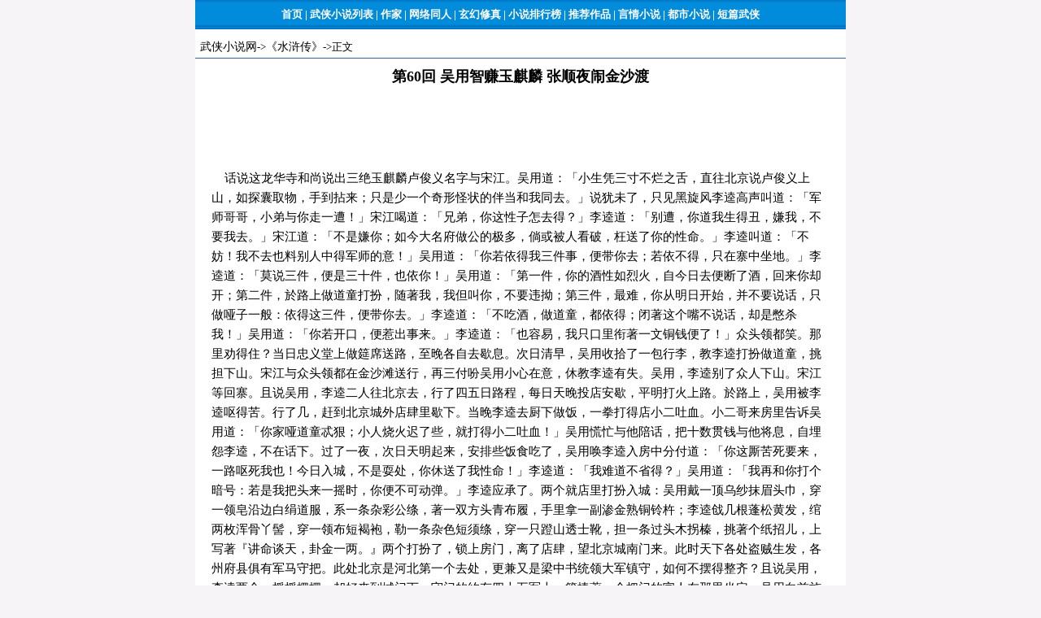

--- FILE ---
content_type: text/html
request_url: https://wx.tianyabooks.com/book/shuihuzhuan/61578.html
body_size: 12156
content:
<html>
<head>
<title> 第60回 吴用智赚玉麒麟 张顺夜闹金沙渡 - 水浒传 - 施耐庵 - 武侠小说网</title>
<meta http-equiv="Content-Type" content="text/html; charset=gb2312" />
<link href="/js/content.css" rel="stylesheet" media="screen" type="text/css" />
<style type="text/css">
<!--
body {
	margin-left: 0px;
	margin-top: 0px;
	margin-right: 0px;
	margin-bottom: 0px;
	background-color: #F6F4F7;
}
.style1 {color: #FFFFFF}
.idxstyle13 {color: #ffffff; font-size: 13px; }
.idxstyle14 {color: #666666; font-size: 13px; }
-->
</style>
</head>

<body bgcolor="#f0f0f0">
<table width="800" border="0" align="center" cellpadding="0" cellspacing="0">
  <tr>
  	<td width="800" height="36" align="center" background="/js/article_body.gif"><strong><span class="idxstyle13"><a href='http://www.tianyabooks.com/' class="idx"><span>首页</span></a>&nbsp;|&nbsp;<a href='/book/' class="idx"><span>武侠小说列表</span></a>&nbsp;|&nbsp;<a href='/writer.html' class="idx"><span>作家</span></a>&nbsp;|&nbsp;<a href='/book2/' class="idx"><span>网络同人</span></a>&nbsp;|&nbsp;<a href='http://www.tianyabooks.com/fantasy/' class="idx"><span>玄幻修真</span></a>&nbsp;|&nbsp;<a href='/top.html' class="idx"><span>小说排行榜</span></a>&nbsp;|&nbsp;<a href='/tj/' class="idx"><span>推荐作品</span></a>&nbsp;|&nbsp;<a href='http://www.tianyabooks.com/romance/' class="idx"><span>言情小说</span></a>&nbsp;|&nbsp;<a href='http://www.tianyabooks.com/dushi/' class="idx"><span>都市小说&nbsp;|&nbsp;<a href='/book4/' class="idx"><span>短篇武侠</span></a></span></a></span></strong></td>
  </tr>
 <tr>
  	<td height="10" align="center" bgcolor="#ffffff"></td>
  </tr>
</table>

<table width="800" border="0" align="center" cellpadding="0" cellspacing="0" bgcolor="#ffffff">
  <tr>
  	<td width="800" height="25"  align="left" bgcolor="#ffffff">
&nbsp;&nbsp;<a href="/">武侠小说网</a>-&gt;<a href="./">《水浒传》</a>-&gt;正文</td>
 </td>
  </tr>
  <tr>
  	<td height="1" bgcolor="#32659C"></td>
 </tr>
</table>

<table width="800" border="0" align="center" cellpadding="0" cellspacing="0" bgcolor="#ffffff">
  <tr>
  	<td width="800" height="45" align="center" bgcolor="#ffffff">
     <strong><font color="#000000" size="4"> 第60回 吴用智赚玉麒麟 张顺夜闹金沙渡</font><strong>
 </td>
  </tr>
 <tr>
  	<td width="800" align="center" bgcolor="#ffffff">
<script src="/js/article_728x90.js"></script>
 </td>
  </tr>
</table> 	
<table width="800" border="0" align="center" cellpadding="0" cellspacing="0" bgcolor="#FFFFFF">
  <tr>
    <td width="20"></td>
    <td width="760" align="left">
<p>
&nbsp;&nbsp;&nbsp;&nbsp;话说这龙华寺和尚说出三绝玉麒麟卢俊义名字与宋江。吴用道：「小生凭三寸不烂之舌，直往北京说卢俊义上山，如探囊取物，手到拈来；只是少一个奇形怪状的伴当和我同去。」说犹未了，只见黑旋风李逵高声叫道：「军师哥哥，小弟与你走一遭！」宋江喝道：「兄弟，你这性子怎去得？」李逵道：「别遭，你道我生得丑，嫌我，不要我去。」宋江道：「不是嫌你；如今大名府做公的极多，倘或被人看破，枉送了你的性命。」李逵叫道：「不妨！我不去也料别人中得军师的意！」吴用道：「你若依得我三件事，便带你去；若依不得，只在寨中坐地。」李逵道：「莫说三件，便是三十件，也依你！」吴用道：「第一件，你的酒性如烈火，自今日去便断了酒，回来你却开；第二件，於路上做道童打扮，随著我，我但叫你，不要违拗；第三件，最难，你从明日开始，并不要说话，只做哑子一般：依得这三件，便带你去。」李逵道：「不吃酒，做道童，都依得；闭著这个嘴不说话，却是憋杀我！」吴用道：「你若开口，便惹出事来。」李逵道：「也容易，我只口里衔著一文铜钱便了！」众头领都笑。那里劝得住？当日忠义堂上做筵席送路，至晚各自去歇息。次日清早，吴用收拾了一包行李，教李逵打扮做道童，挑担下山。宋江与众头领都在金沙滩送行，再三付吩吴用小心在意，休教李逵有失。吴用，李逵别了众人下山。宋江等回寨。且说吴用，李逵二人往北京去，行了四五日路程，每日天晚投店安歇，平明打火上路。於路上，吴用被李逵呕得苦。行了几，赶到北京城外店肆里歇下。当晚李逵去厨下做饭，一拳打得店小二吐血。小二哥来房里告诉吴用道：「你家哑道童忒狠；小人烧火迟了些，就打得小二吐血！」吴用慌忙与他陪话，把十数贯钱与他将息，自埋怨李逵，不在话下。过了一夜，次日天明起来，安排些饭食吃了，吴用唤李逵入房中分付道：「你这厮苦死要来，一路呕死我也！今日入城，不是耍处，你休送了我性命！」李逵道：「我难道不省得？」吴用道：「我再和你打个暗号：若是我把头来一摇时，你便不可动弹。」李逵应承了。两个就店里打扮入城：吴用戴一顶乌纱抹眉头巾，穿一领皂沿边白绢道服，系一条杂彩公绦，著一双方头青布履，手里拿一副渗金熟铜铃杵；李逵戗几根蓬松黄发，绾两枚浑骨丫髻，穿一领布短褐袍，勒一条杂色短须绦，穿一只蹬山透士靴，担一条过头木拐榛，挑著个纸招儿，上写著『讲命谈天，卦金一两。』两个打扮了，锁上房门，离了店肆，望北京城南门来。此时天下各处盗贼生发，各州府县俱有军马守把。此处北京是河北第一个去处，更兼又是梁中书统领大军镇守，如何不摆得整齐？且说吴用，李逵两个，摇摇摆摆，却好来到城门下。守门的约有四十五军士，簇捧著一个把门的官人在那里坐定。吴用向前施礼。军士问道：「秀才那里来？」吴用道：「小生姓张，名用。这个道童姓李。江湖上卖卦营生，今来大郡与人讲命。」身边取出假文引，教军士看了。众人道：「这个道童的鸟眼像贼一般看人！」李逵听得，正待要发作；吴用慌忙把头来摇，李逵便低了头。吴用向前把门军士陪话道：「小生一言难尽！这个道童，又聋又哑，只有一分蛮气力；却是家生的孩儿，没奈何带他出来。这厮不省人事，望乞恕罪！」辞了便行。李逵跟在背後，脚高步低，望市心里来。吴用手中摇铃杵，口里念著口号道：「甘罗发早子牙迟，彭祖，颜回寿不齐：范丹贫穷石崇富：八字生来各有时。此乃时也，运也，命也。知生知死，知贵知贱。若要问前程，先赐银一两。」说罢，又摇铃杵。北京城内小儿，约有五六十个，跟著看了笑。却好转到卢员外解库门首，一头摇头，一头唱著，去了复又回来，小儿们哄动越多了。卢员外正在解库前厅前坐地，看著那一班主管收解，只听街上喧闹，唤当值的问道：「如何街上热闹？」当值的报覆道：「员外，端的好笑！街上一个别处来的算命先生在街上卖卦，要银一两算一命，谁人舍得？後头一个跟的道童且是生惨濑，走又走得没样范，小的们跟定了笑。」卢俊义：「既出大言，必有广学。当值的，与我请他来。」当值的慌忙去叫道：「先生，员外有请。」吴用道：「是那个员外请我？」当值的道：「卢员外相请。」吴用便与道童跟著转来，揭起帘子，入到厅前，教李逵只在鹅项椅上坐定等候。吴用转过前来向卢员外施礼。卢俊义欠身答著，问道：「先生贵乡何处，尊姓高名？」吴用答道：「小生姓张，名用，别号天口：祖贯山东人氏。能算皇极先天神数，知人生死贵贱。卦金白银一两，方才排算。」卢俊义请入後堂小阁儿里，分宾坐定；茶汤已罢，叫当值的取过白银一两，奉作命金。「烦先生看贱造则个。」吴用道：「请贵庚月日下算。」卢俊义道：「先生，君子问灾不问福；不必道在下豪富，只求推算下行藏。在下今年三十二岁。甲子年，乙丑月，丙寅日，丁卯时。」吴用取出一把铁算子来，搭了一回，拿起算子一拍，大叫一声『怪哉！』卢俊义失惊问道：「贱造主何吉凶？」吴用道：「员外必当见怪。岂可直言！」卢俊义道：「正要先生与迷人指路，但说不妨。」吴用道：「员外这命，目下不出百日之内必有血光之灾；家私不能保守，死於刀剑之下。」卢俊义笑道：「先生差矣。卢某生於北京，长在豪富；祖宗无犯法之男，亲族无再婚之女；更兼俊义作事讲慎，非理不为，非财不取：如何能有血光之灾？」吴用改容变色，急取原银付还，起身便走，嗟叹而言：「天下原来都要阿谀谄妄！罢！罢！分明指与平川路，却把忠言当恶言。小生告退。」卢俊义道：「先生息怒；卢某偶然戏言，愿得终听指教。」吴用道：从来直言，原不易信。卢俊义道：卢某专听，愿勿隐匿。吴用道：员外贵造，一切都行好运；独「今年时犯岁星，正交恶限；恰在百日之内，要见身首异处。此乃生来分定，不可逃也。」卢俊义道：「可以回避否？」吴用再把铁算子搭了一回，沉吟自语，道：「只除非去东南方巽地一千里之外，可以免此大难；然亦还有惊恐，却不得大体。」卢俊义道：「若是免得此难，当以厚报。」吴用道：「贵造有四句卦歌，小生说与员外写於壁上；日後应验，方知小生妙处。」卢俊义叫取笔砚来，便去白壁上平头自写。吴用口歌四句道：卢花滩上有扁舟，俊杰黄昏独自游。义到尽头原是命，反躬逃难必无忧。<br />
<br />
&nbsp;&nbsp;&nbsp;&nbsp;当时卢俊义写罢，吴用收拾算子，作揖便行。卢俊义留道：「先生少坐，过午了去。」吴用答道：「多蒙员外厚意，小生恐误卖卦，改日有处拜会。」怞身便起。卢俊义送到门首。李逵拿了棒，走出门外。吴学究别了卢俊义，引了李逵，迳出城来；回到店中，算还房宿饭钱，收拾行李，包裹，李逵挑出卦牌。出离店肆，对李逵说道：「大事了也！我们星夜赶回山寨，安排迎接卢员外去。他早晚便来也！」且不说吴用，李逵还寨。却说卢俊义自送吴用出门之後，每日傍晚立在厅前，独自个看著天，忽忽不乐；亦有时自语自言，正不知甚麽意思。这一日却耐不得，便叫当值的去唤众主管商议事务。少刻，都到。那一个为头管家私的主管，姓李，名固。这李固原是东京人，因来北京投奔相识不著，冻倒在卢员外门前，卢员外救了他性命，养在家中；因见他勤谨，写得算得，教他管顾家间事务；五年之内，直抬举他做了都管，一应里外家私都在他身上；手下管著四五十个行管干；一家内外都称他做李都管。当日大小管事之人都随李固来堂前声喏。卢员外看了一遭，便道：「怎生不见我那一个人？」说犹未了，阶前走过一人；六尺以上身材，二十四五年纪；三牙掩口髭须，十分腰细膀阔，戴一顶木瓜心攒头巾，穿一领银丝纱团领白衫，系一条蜘蛛斑红线压腰，著一双土黄皮油膀夹靴；脑後一对挨兽金环，鬓畔斜簪四季花朵。这人是北京土居人氏，自小父母双亡，卢员外家中养得他大。为见他一身雪练也似白肉，卢员外叫一个高手匠人与他却了这身遍体花绣，却似玉亭柱上铺著阮翠。若赛锦体，由你是谁，都输与他。不止一身好花绣，更兼吹得弹得，唱得舞得，拆白道字，顶真续麻，无有不能，无有不会；亦是说得诸路乡谈，省得诸行百艺的市语。更且一身本事，无人比得，拿著一张川弩，只用三枝短箭，郊外落生，并不放空，箭到物落；晚间入城，少杀也有百十虫蚁。若赛锦标社，那里利物管取都是他的。亦且此人百伶百俐，道头知尾。本身姓燕，排行第一，官名单讳个青字。北京城里人口顺，都叫他做浪子燕青。原来他却是卢员外一个心腹之人，也上厅声喏了，做两行立住：李固主在左边。燕青立在右边。卢俊义开言道：「我夜来算了一命，道我有百日血光之灾，只除非出去东南上一千里之外躲逃。因想东南方有个去处，是泰安州，那里有东岳泰山，天齐仁圣帝金殿，管天下人民生死灾厄。我一者，去那里烧炷香，消灾灭罪；二者，躲过这场灾晦；三者做些买卖，观看外方景致。李固，你与我觅十辆太平车子，装十辆山东货物，你就收拾行李，跟我去走一遭。燕青小乙看管家库房钥匙，只今日便与李固交割。我三日之内便要起身。」李固道：「主人误矣。常言道：『卖卜卖卦，转回说话。』休听那算命的胡言乱语，只在家中，怕做甚麽？」卢俊义道：「我命中注定了。你休逆我。若有灾来，悔却晚矣。」燕青道：「主人在上，须听小乙愚言：这一条路，去山东泰安州，正打梁山泊边过。近年泊内是宋江一夥强人在那里打家劫舍，官兵捕盗，近他不得。主人要去烧香，等太平了去。休言夜来那个算命的胡讲。倒敢是梁山泊歹人，假装陰阳人来煽惑主人。小乙可惜夜来不在家里；若在家时，三言两语，盘倒那先生，倒敢有场好笑！」卢俊义道：「你们不要胡说，谁人敢来赚我！梁山泊那夥贼男女打甚麽紧！我看他如何同草芥，兀自要去特地捉他，把日前学成武艺显扬於天下，也算个男子大丈夫！」说犹未了，屏风背後，走出娘子贾氏来，也劝道：「丈夫，我听你说多时了。自古道：出外一里，不如屋里。休听那算命的胡说，撇下海阔一个家业，耽惊受怕，去虎袕龙潭做买卖。你且只在家里收拾别室，清心寡欲，高居静坐，自然无事。」卢俊义道：「你妇人家省得甚麽！我既主意定了，你都不得多言多语。」燕青又道：「小人靠主人福荫，学得些个棒法在身。不是小乙说嘴，帮著主人去走一遭，路上便有些个草寇出来，小人也敢发落得三五十个开去。留下李都管看家，小人伏侍主人走一遭。」卢俊义道：「便是我买卖上不省得，要带李固去；他须省得，便替我大半气力；因此留你在看守。自有别人管帐，只教你做个桩主。」李固道：「小人近日有些脚气的症候，十分走不得多路。」卢俊义听了，大怒道：「养兵千日，用在一朝！我要你跟我去走一遭，你便有许多推故！若是那一个再阻我的，教他知我拳头的滋味！」李固吓得只看娘子，娘子便漾漾地走进去，燕青亦更不用说。众人散了，李固只得忍气吞声，自去安排行李，讨了十辆太平车子，唤了十个脚夫，四五十拽头口，把行李装上车子，行货拴缚完备。卢俊义自去结束。第三日烧了神福，给散了家中大男小女，一个个都分付了，当晚先叫李固吊两个当值的尽收拾了出城。李固去了。娘子看了车仗，流泪而入。次日五更，卢俊义起来，沐浴罢，更换一身新衣服，吃了早膳，取出器械，到後堂里辞别了祖先香火；临时出门上路，分付娘子：「好生看家，多便三个月，少只四五十日便回。」贾氏道：「丈夫路上小心，频寄书信回来！」说罢，燕青流泪拜别。卢俊义分付道：「小乙在家，凡事向前，不可以出去三瓦两舍打哄。」燕青道：「主人如此出行，小乙怎敢怠慢？」卢俊义提了棍棒，出到城外。李固接著。卢俊义道：「你引两个伴当先去。但有乾净客店，先做下饭等候：车仗脚夫，到来便吃，省得耽搁了路程。」李固也提条杆棒，先和两个伴当去了。卢俊义和数个当值的，随後押著车仗行；但见途中山明水秀，路阔坡平，心中欢喜道：「我若是在家，那里见这般景致！」行了四十余里，李固接著主人；吃点心中饭罢，李固又先去了。再行四五十里，到客店里，李固接著车仗人马宿食。卢俊义来到店房内，倚了棍棒，挂了毡笠儿，解下腰刀，换了鞋袜宿食，皆不必说。次日清早起来，打火做饭，众人吃了，收拾车辆头口，上路又行。自此在路夜宿晓行，已经数日，来到一个客店里宿食。天明要行，只见店小二哥对卢俊义说道：「好教官人得知：离小人店不得二十里路，正打梁山泊边口子前过去。山上未公明大王，虽然不害来往客人，官人须是悄悄过去，休得大惊小怪。」卢俊义听了道：「原来如此。」便叫当值的取下衣箱，打开锁，去里面提出一个包，包内取出四面白绢旗；问小二哥了四竹竿，每一枝缚起一面旗来，每面栲栳大小七个字，写道：『慷慨北京卢俊义，金装玉匣来探地。太平车子不空回，收取此山奇货去！』李固，当值的，脚夫，店小二，看了，一齐叫起苦来。店小二问道：「官人莫不和山上宋大王是亲麽？」卢俊义道：「我自是北京财主，却和这贼们有甚麽亲！我特地要来捉宋江这厮！」小二哥道：「官人低声些！不要连累小人！不是要处！你便有一万人马，也近他不得！」卢俊义道：「放屁！你这厮们都合那贼人做一路！」店小二掩耳不迭。众脚夫都痴呆了。李固和当值的跪在地下告道：「主人，可怜见众人，留了这条性命回乡去，强似做罗天大醮！」卢俊义喝道：「你省得甚麽！这等燕雀，安敢和鸿鹄厮拼？我思量平生学得一身本事，不曾逢著买主！今日幸然逢此机会，不就这里发卖，更待何时？我那车子上叉袋里不是货物，却是准备下袋熟麻索！倘若这贼们当死合亡，撞在我手里，一朴刀一个砍翻，你们众人与我便缚在车子里！货物撇了不打紧，且收拾车子装贼；把这贼首解上京师，请功受赏，方表我平生之志。若你们一个不肯去的，只就这里把你们先杀了解！」前面摆四辆车子，上插了四把绢旗；後面六辆车子，随後了行。那李固和众人，哭哭啼啼，只得依他。卢俊义取出朴刀，装在杆棒上，三个丫儿扣牢了，赶著车子奔梁山泊路上来。众人见了崎岖山路，行一步怕一步。卢俊义只顾赶著要行。从清早起来，行到已牌时分，远远地望见一座大林，有千百株合抱不交的大树。却好行到林子边，只听得一声呼哨响，吓得李固和两个当值的没躲处。卢俊义教把车仗押在一边。车夫众人都躲在车子下叫苦。卢俊义喝道：「我若搠翻，你们与我便缚！」说犹未了，只见林子边走四五百小喽罗来；听得後面锣声响处，又有四五百小喽罗截住後路，林子里一声炮响，托地跳出一筹好汉，手搭双斧，厉声高叫：「卢员外！认得哑道童麽？」卢俊义猛省，喝道：「我时常有心要来拿你这夥强盗，今日特地到此！快教宋江下山投拜！倘或执迷，我片时间教你人人皆死，个个不留！」李逵大笑道：「员外，你今日被俺军师算定了命，快来坐把交椅！」卢俊义大怒，著手中朴刀来斗李逵。李逵轮起双斧来迎。两个斗不到三合，李逵托地跳出圈子外来。转过身望林子里便走。卢俊义著朴刀随後赶去。李逵在林木丛中东闪西躲，引得卢俊义性发，破一步，抢入林来。李逵飞奔乱松林中去了。卢俊义赶过林子这里，一个人也不见了；却待回身，只听得松林傍转出一夥人来，一个人高声大叫：「员外不要走！难得到此，认认酒家去！」卢俊义看时，却是一个胖大和尚，身穿直裰，倒提铁禅杖。卢俊义喝道：「你是那里来的和尚？」鲁智深大笑道：「酒家便是花和尚鲁智深！今奉军将令，著俺来迎接员外避难！」卢俊义焦躁，大骂：「秃驴敢如此无礼！」著朴刀，直取鲁智深。鲁智深轮起铁禅杖来迎。两个斗不到三合，鲁智深拨开朴刀，回身便走。卢俊义赶将去。正赶之间，喽罗里走出行者武松，轮两口戒刀，直奔将来叫道：「员外！只随我去，不到得有血光之分！」卢俊义不赶智深，迳取武松。又不到三合，武松拔步便走。卢俊义哈哈大笑道：「我不赶你！你这厮们何足道哉！」说犹未了，只见山坡下一个人在那里叫道：「卢员外，你不要夸口！岂不闻人怕落荡，铁怕落炉？军师定下计策，犹如落地定了八字。你待走那里去？」卢俊义喝道：「你这厮是谁？」那人笑道：「小可只是赤发鬼刘唐。」卢俊义骂道：「草贼休走！」手中朴刀，直取刘唐。方才斗得三合，剌斜里一个人大叫道：「员外，没遮拦穆弘在此！」当时刘唐穆弘两个，两条朴刀，双斗卢俊义。正斗之间，不到三合，只听得背後脚步响。卢俊义喝声『著』刘唐，穆弘跳退数步。卢俊义急转身看背後那人时，却是扑天李应。三个头领，丁字脚围定。卢俊义全然不慌，越斗越健，正好步斗，只听得山顶一声锣响，三个头领，各自卖个破绽，一齐拔步走了。卢俊义此时也自一身臭汗，不去赶他；却出林子外来寻车仗人伴时，十辆车子，人件头口，都不见了。卢俊义便向高阜处四下里打一望，只见远远地山坡下一夥小喽罗把车仗头口赶在前面；将李固一千人，连连串串，缚在後面；鸣锣擂鼓，解投松树那边去。卢俊义望见，心头火炽，鼻里烟生，提著朴刀，直赶将去。约莫离山坡不远，只见两筹好汉喝一声道：「那里去！」一个是美髯公朱仝，一个是插翅虎雷横。卢俊义见了，高声骂道：「你这夥草贼！好好把车仗人马还我！」朱仝手捻长髯大笑道：「卢员外，你还恁地不晓事件！我常听俺军师说：『一盘星辰，只有飞来，没有飞去。』事已如此，不如坐把交椅。」卢俊义听了大怒，挺起朴刀，直奔二人。朱仝，雷横各将兵器相迎。斗不到三合，两个回身便走。卢俊义寻思道：「须是赶翻一个，却才讨得车仗！」舍著性命，赶转山坡，两个好汉都不见了，只听得山顶上击鼓吹笛；仰面看时，风刮起那面杏黄旗来，上面绣著『替天行道』四字；转过来打一望，望见红罗销金伞下盖著宋江，左有吴用，右有公孙胜。一行部从六七十人，一齐声喏道：「员外，且喜无恙！」卢俊义见了越怒，指名叫骂。山上吴用劝道：「员外，且请息怒。宋公明久慕威名，特令吴某亲诣门墙，迎员外上山，一同替天行道，请休见外。」卢俊义大骂：「无端草贼，怎敢赚我！」宋江背後转过小李广花荣，拈弓取箭，看著卢俊义，喝道：「卢员外休要逞能，先教你看花荣神箭！」说犹未了，飕地一箭，正射落卢俊义头上毡笠儿的红缨，吃了一惊，回身便走。山上鼓声震地，只见霹雳火秦明，豹子头林冲，引一彪军马，摇旗呐喊，从东山边杀出来；又见双鞭将呼延灼，金枪手徐宁，也领一彪军马，摇旗呐喊，从山西边杀出来；吓得卢俊义走头没路。看看天又晚，脚又痛，肚又饥，正是慌不择路，望山僻小径只顾走。约莫黄昏时分，平烟如水，蛮雾沉山；月少星多，不分丛莽。看看走到一处，不是尽头，须是地尽处。抬头一望，但见满目芦花，浩浩大水。卢俊义立住脚，仰天长叹道：「是我不听人言，今日果有此祸！」正烦恼间，只见芦苇里面一个渔人，摇著一只小船出来。那渔人倚定小船叫道：「客官好大胆！这是梁山泊出没的去处，半夜三更，怎地来到这里！」卢俊义道：「便是我迷踪失路，寻不著宿头。你救我则个！」渔人道：「此间大宽转有一个市井，却用走三十余里向开路程；更兼路杂，最是难认；若是水路去时，只有三五里远近。你拾得十贯钱与我，我便把船载你过去。」卢俊义道：「你若渡得我过去，寻得市井客店，我多与你些银两！」那渔人摇船傍岸，扶卢俊义下船，把铁篙撑开。约行三五里水面，只听得前面芦苇丛中橹声响，一只小船飞也似来；船上有两个人：前面一个赤条条拿著一条木篙，後面的人横定篙，口里唱著山歌道：英雄不会读书，只合梁山泊里居。准备窝弓收猛虎，安排香饵钓鳌鱼！卢俊义听得，吃弓一惊，不敢做声。又听得左边芦苇丛中，也是两个人摇一只小船出来：後面的摇著橹，有咿哑之声；前面的横定篙，口里也唱山道歌：虽然我是泼皮身，杀贼原来不杀人。手拍胸前青豹子，眼船里玉麒麟。卢俊义听了，只叫得苦。只见当中一只小船，飞也似摇将来，船头上立著一个人，倒提铁钻木篙，口里亦唱著山砍道：芦花滩上有扁舟，俊杰黄昏独自游。义到尽头原是命，反躬逃难必无忧。砍罢，三只船一齐唱喏：中间是阮小二，左边是阮小五，右边是阮小七。那三只小船一齐撞将来。卢俊义心内自想又不识水性，便声便叫渔人：「快与我拢船近岸！」那渔人哈哈大笑，对卢俊义说道：「上是青天，下是绿水；我生在浔阳江，来上梁山泊；三更不改名，四更不改姓，绰号混江龙李俊的便是！员外还不肯降，枉送了你性命！」卢俊义大惊，喝一声：「不是你，便是我！」拿著朴刀，望卢俊义心窝里搠将来。李俊见朴刀搠将来，拿定棹牌，一个背抛筋斗，扑搠的翻下水去了。那只船滴溜溜在水面转，朴刀又搠将下去了。只见船尾一个人从水底下钻出来，叫一声：「我是浪里白条张顺！」把手挟住船梢，脚踏戈浪，把船只一侧，船底朝天，英雄落水。正是：铺排打凤捞龙计，坑陷惊天动地，毕竟卢俊义性命如何，且听下回分解。</p>
    </td>
    <td width="20"></td>
  </tr>
</table>

<table width="800" border="0" align="center" cellpadding="0" cellspacing="0" bgcolor="#FFFFFF">
  <tr>
    <td width="20" height="23"></td>
    <td width="410" align="center"><script src="/js/336x280a.js"></script></td>
    <td width="410" align="center"><script src="/js/336x280b.js"></script></td>
    <td width="20"></td>
  </tr>

</table>
<table width="800" border="0" align="center" cellpadding="0" cellspacing="0" bgcolor="#FFFFFF">
  <tr>
    <td align="center"><table align='center' width="700" cellpadding="0" cellspacing="2" border="0">
      <tr bgcolor='#EBEBE4'>
        <td width="25%" height="28" align="center"><strong><a href='61577.html'>上一页</a></strong></td>
        <td align="center" width="44%"><strong><a href="./">《水浒传》</a></strong></td>
        <td align="center" width="28%"><strong><a href='61579.html'>下一页</a></strong></td>
      </tr>
    </table></td>
  </tr>
</table>

<table width="800" border="0" align="center" cellpadding="0" cellspacing="0" bgcolor="#ffffff">
 <tr>
<td width="800" align="center">
<script src="/js/article_728x90b.js"></script>
 </td>
  </tr>
</table>

<table width="800" border="0" align="center" cellpadding="0" cellspacing="0" bgcolor="#FFFFFF">
 <tr>
  	<td height="25"></td>
 </tr>
  <tr>
  	<td height="1" bgcolor="#32659C"></td>
 </tr>
 <tr>
  	<td width="800" height="30" align="center" bgcolor="#ffffff">Copyright &copy; 2012-2020 武侠小说@天涯书库 版权所有</td>
  </tr>
</table>
<div style="display:none">
<script src="/js/51la.js"></script>
</div>
<script defer src="https://static.cloudflareinsights.com/beacon.min.js/vcd15cbe7772f49c399c6a5babf22c1241717689176015" integrity="sha512-ZpsOmlRQV6y907TI0dKBHq9Md29nnaEIPlkf84rnaERnq6zvWvPUqr2ft8M1aS28oN72PdrCzSjY4U6VaAw1EQ==" data-cf-beacon='{"version":"2024.11.0","token":"320ea74b35b548d6b5d182459b69415b","r":1,"server_timing":{"name":{"cfCacheStatus":true,"cfEdge":true,"cfExtPri":true,"cfL4":true,"cfOrigin":true,"cfSpeedBrain":true},"location_startswith":null}}' crossorigin="anonymous"></script>
</html>


--- FILE ---
content_type: text/html; charset=utf-8
request_url: https://www.google.com/recaptcha/api2/aframe
body_size: 268
content:
<!DOCTYPE HTML><html><head><meta http-equiv="content-type" content="text/html; charset=UTF-8"></head><body><script nonce="d4Km5vpScxiNYKQwFLVQ7w">/** Anti-fraud and anti-abuse applications only. See google.com/recaptcha */ try{var clients={'sodar':'https://pagead2.googlesyndication.com/pagead/sodar?'};window.addEventListener("message",function(a){try{if(a.source===window.parent){var b=JSON.parse(a.data);var c=clients[b['id']];if(c){var d=document.createElement('img');d.src=c+b['params']+'&rc='+(localStorage.getItem("rc::a")?sessionStorage.getItem("rc::b"):"");window.document.body.appendChild(d);sessionStorage.setItem("rc::e",parseInt(sessionStorage.getItem("rc::e")||0)+1);localStorage.setItem("rc::h",'1769225122366');}}}catch(b){}});window.parent.postMessage("_grecaptcha_ready", "*");}catch(b){}</script></body></html>

--- FILE ---
content_type: text/css
request_url: https://wx.tianyabooks.com/js/content.css
body_size: 22
content:
a {  font-size: 14px; color: #000000; text-decoration: none}
a:hover {  font-size: 14px; color: #0000FF; text-decoration: none}
a:visited {  font-size: 14px; text-decoration: none}
a.idx {  font-size: 13px; color: #ffffff; text-decoration: none}
a.idx:hover {  font-size: 13px; color: #ffff99; text-decoration: none}
a.idx:visited {  font-size: 13px; text-decoration: none}
a.author {  font-size: 13px; color: #000000; text-decoration: none}
a.author:hover {  font-size: 13px; color: #0000FF; text-decoration: none}
a.author:visited {  font-size: 13px; text-decoration: none}

.hottext { font-size: 14px ; line-height: 25px }
p { font-size: 11.5pt ; line-height: 24px ; }
td {  font-size: 10pt}
.p9-cr-eng {  font-family: "Arial", "Helvetica", "sans-serif"; font-size: 14px}
.p9-eng-24 { font-size: 14px; line-height: 24px }


#sortabc { width:800px;margin:0 auto; padding:0; margin-bottom:4px; text-indent:8px;}
#sortlc { height:28px; line-height:28px; font-size:13px; font-weight:100; background:#F1F2DF;}
#sortlc a { color:#000000; background:#F2F2F2; border:1px solid #ccc;padding:1px 6px 2px 5px; margin-left:2px;}
